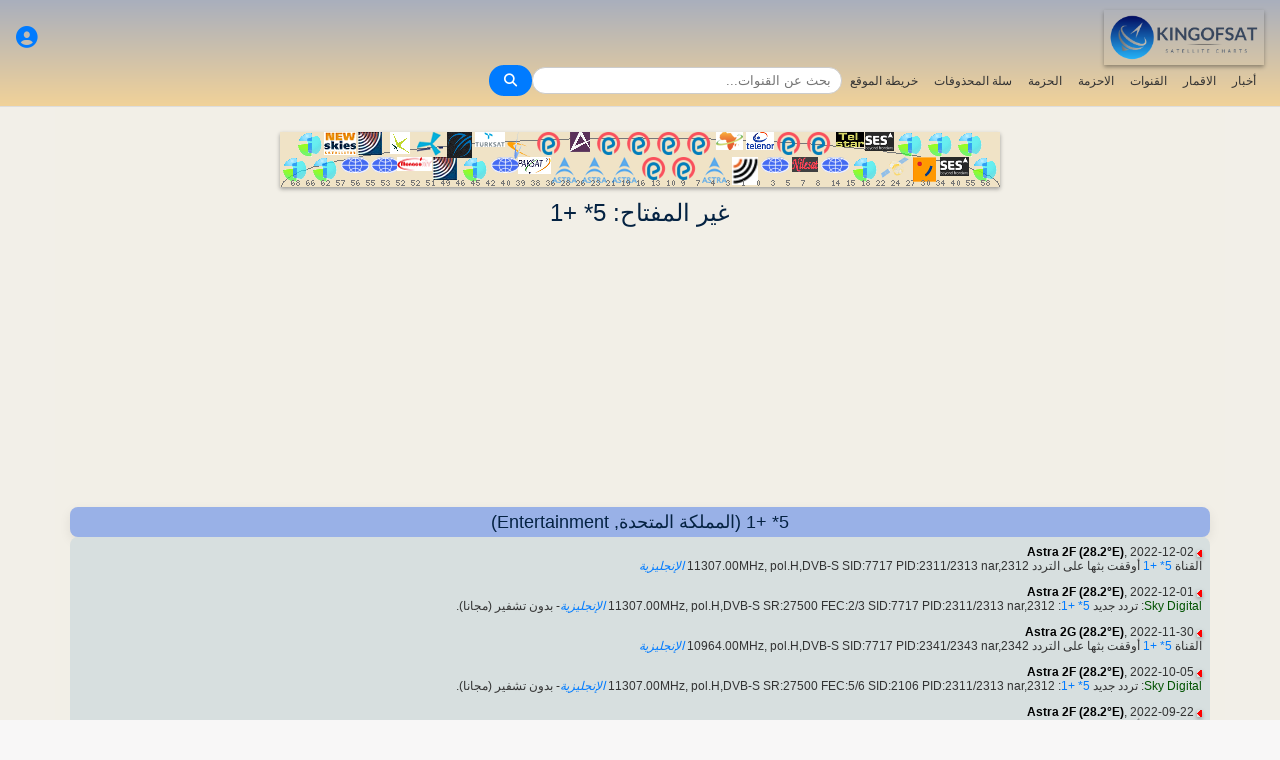

--- FILE ---
content_type: text/html; charset=UTF-8
request_url: https://ar.kingofsat.net/channelhistory.php?ch=6212
body_size: 6542
content:
<!DOCTYPE html>
<html  dir="rtl">
<head>
<meta charset="UTF-8">
<meta name="viewport" content="width=device-width, initial-scale=1">
<meta name="Author" content="kingofsat">
<meta name="Description" content="قائمة القنوات الفضائية">
<meta name="KeyWords" content="satellite,tv,news,update,television,dvb,dvb-s2,dvb-s2x,hd,4k,feed,hotbird,canalsat,sky,nova,digital,ntl,videoguard,cryptoworks,mediaguard,viaccess,nagravision,irdeto,biss,radio,listing,astra,eutelsat,intelsat,image,zapping,video,hispasat">
<title>غير المفتاح - KingOfSat</title>

<link rel="SHORTCUT ICON" href="/kingofsat_icon.png" />
<link rel="alternate" type="application/rss+xml" title="KingOfSat : أهم آخر التحديثات" href="/rssnews.php" />
<link rel="alternate" type="application/rss+xml" title="KingOfSat : قنوات تبث حاليا بالمجان" href="/rss-tempfta.php" />

<link rel="stylesheet" href="/kos.css?622" type="text/css" />
<link rel="stylesheet" href="/fontawesome-free-6.7.2-web/css/all.min.css">
<link rel="stylesheet" href="/css/footable.core.min.css" type="text/css" />
<link rel="stylesheet" href="/css/footable.metro.min.css" type="text/css" />

<script src="/js/jquery3.7.1.min.js"></script>
<script src="/js/jquery-ui.min.js"></script>
<script src="/js/footable.min.js" type="text/javascript"></script>
<script src="/js/footable.sort.min.js" type="text/javascript"></script>
<!-- Google tag (gtag.js) -->
<script async src="https://www.googletagmanager.com/gtag/js?id=G-RXJ0W0F4BD"></script>
<script>
  window.dataLayer = window.dataLayer || [];
  function gtag(){dataLayer.push(arguments);}
  gtag('js', new Date());

  gtag('config', 'G-RXJ0W0F4BD');
</script>
<!-- Google Tag Manager -->
<script>(function(w,d,s,l,i){w[l]=w[l]||[];w[l].push({'gtm.start':
new Date().getTime(),event:'gtm.js'});var f=d.getElementsByTagName(s)[0],
j=d.createElement(s),dl=l!='dataLayer'?'&l='+l:'';j.async=true;j.src=
'https://www.googletagmanager.com/gtm.js?id='+i+dl;f.parentNode.insertBefore(j,f);
})(window,document,'script','dataLayer','GTM-P6FD74RF');</script>
<!-- End Google Tag Manager -->
<script src="/js/kos.js" type="text/javascript"></script>
</head>
<body>
  <!-- Google Tag Manager (noscript) -->
<noscript><iframe src="https://www.googletagmanager.com/ns.html?id=GTM-P6FD74RF"
height="0" width="0" style="display:none;visibility:hidden"></iframe></noscript>
<!-- End Google Tag Manager (noscript) -->
 
    <div class="lightbox" id="lightbox">
    <img id="lightbox-img" alt="Image en plein écran">
  </div>

<script async src="https://pagead2.googlesyndication.com/pagead/js/adsbygoogle.js?client=ca-pub-0084964341437501"
     crossorigin="anonymous"></script><!-- !PAGE CONTENT! -->


  <header class="header">
    <div class="logo"><a href="index.php"><img src="/koslogo2.png" style="width: 160px; height: auto; padding:5px;"></a></div>
    <div class="user-icon">
        <a href="prefs" title="عرف او غير تخصيصاتك"><i class="fas fa-user-circle"></i></a></div>

    <div class="nav-container">
      <nav class="nav-menu">
                <a href="news">أخبار</a>
                <a href="satellites">الاقمار</a>
                <a href="lists">القنوات</a>
                <a href="packages">الاحزمة</a>
                <a href="beams">الحزمة</a>
                <a href="cemetery">سلة المحذوفات</a>
                <a href="#menu">خريطة الموقع</a>
      </nav>
      <div class="search-container">
        <input type="text" id="q" class="search-bar" placeholder="بحث عن القنوات..."><button><i class="fas fa-search"></i></button>
      </div>
    </div>
  </header>



<div class="layout">
<div class="main-content">

  <div class="head">
    <div class="satlist">
        <MAP NAME="menu" id="textDiv"><AREA SHAPE="rect" COORDS="3,25,27,50" HREF="pos-68.5E" title="Intelsat 20 (IS-20) (68.5&deg;E)"><AREA SHAPE="rect" COORDS="18,0,42,25" HREF="pos-66E" title="Intelsat 17 (66.0&deg;E)"><AREA SHAPE="rect" COORDS="33,25,57,50" HREF="pos-62E" title="Intelsat 39 (62.0&deg;E)"><AREA SHAPE="rect" COORDS="44,0,76,23" HREF="pos-57E" title="NSS 12 (57.0&deg;E)"><AREA SHAPE="rect" COORDS="61,25,89,41" HREF="pos-56E" title="Express AT1 (56.0&deg;E)"><AREA SHAPE="rect" COORDS="78,0,102,23" HREF="pos-55E" title="Yamal 402 (55.0&deg;E)"><AREA SHAPE="rect" COORDS="91,25,119,41" HREF="pos-53E" title="Express AM6 (53.0&deg;E)"><AREA SHAPE="rect" COORDS="110,0,130,22" HREF="pos-52.5E" title="Yahsat 1A (52.5&deg;E)"><AREA SHAPE="rect" COORDS="117.5,25,152.5,39" HREF="pos-52E" title="TurkmenÄlem / MonacoSat (52.0&deg;E)"><AREA SHAPE="rect" COORDS="137,0,163,24" HREF="pos-51.5E" title="Belintersat 1 (51.5&deg;E)"><AREA SHAPE="rect" COORDS="153,25,177,48" HREF="pos-49E" title="Yamal 601 (49.0&deg;E)"><AREA SHAPE="rect" COORDS="167.5,0,192.5,26" HREF="pos-46E" title="Azerspace-1 (46.0&deg;E)"><AREA SHAPE="rect" COORDS="183,25,207,50" HREF="pos-45E" title="Intelsat 38 (45.0&deg;E)"><AREA SHAPE="rect" COORDS="195,0,225,15" HREF="pos-42E" title="Turksat 3A / Türksat 4A / Turksat 5B / Turksat 6A (42.0&deg;E)"><AREA SHAPE="rect" COORDS="211,25,239,41" HREF="pos-40E" title="Express AM 7 (40.0&deg;E)"><AREA SHAPE="rect" COORDS="227.5,0,252.5,27" HREF="pos-39E" title="Hellas Sat 3 / Hellas Sat 4 (39.0&deg;E)"><AREA SHAPE="rect" COORDS="238.5,25,271.5,42" HREF="pos-38E" title="Paksat 1R / Paksat MM1R (38.0&deg;E)"><AREA SHAPE="rect" COORDS="257.5,0,282.5,23" HREF="pos-36E" title="Eutelsat 36D / Express AMU1 (36.0&deg;E)"><AREA SHAPE="rect" COORDS="272.5,25,297.5,51" HREF="pos-28.2E" title="Astra 2E / Astra 2F / Astra 2G (28.2&deg;E)"><AREA SHAPE="rect" COORDS="290,0,310,20" HREF="pos-26E" title="Badr 4 / Badr 5 / Badr 7 / Badr 8 / Es'hail 2 (26.0&deg;E)"><AREA SHAPE="rect" COORDS="302.5,25,327.5,51" HREF="pos-23.5E" title="Astra 3B / Astra 3C (23.5&deg;E)"><AREA SHAPE="rect" COORDS="317.5,0,342.5,23" HREF="pos-21.6E" title="Eutelsat 21B (21.6&deg;E)"><AREA SHAPE="rect" COORDS="332.5,25,357.5,51" HREF="pos-19E" title="Astra 1KR (19.0&deg;E)"><AREA SHAPE="rect" COORDS="347.5,0,372.5,23" HREF="pos-16E" title="Eutelsat 16A (16.0&deg;E)"><AREA SHAPE="rect" COORDS="362.5,25,387.5,48" HREF="pos-13E" title="Hot Bird 13F / Hot Bird 13G (13.0&deg;E)"><AREA SHAPE="rect" COORDS="377.5,0,402.5,23" HREF="pos-10E" title="Eutelsat 10B (10.0&deg;E)"><AREA SHAPE="rect" COORDS="392.5,25,417.5,48" HREF="pos-9E" title="Eutelsat 9B (9.0&deg;E)"><AREA SHAPE="rect" COORDS="407.5,0,432.5,23" HREF="pos-7E" title="Eutelsat 7B / Eutelsat 7C (7.0&deg;E)"><AREA SHAPE="rect" COORDS="422.5,25,447.5,51" HREF="pos-4.8E" title="Astra 4A / SES 5 (4.8&deg;E)"><AREA SHAPE="rect" COORDS="436.5,0,463.5,18" HREF="pos-3E" title="Eutelsat 3B / Rascom QAF 1R (3.0&deg;E)"><AREA SHAPE="rect" COORDS="452,25,478,53" HREF="pos-1.9E" title="BulgariaSat (1.9&deg;E)"><AREA SHAPE="rect" COORDS="466,0,494,18" HREF="pos-0.8W" title="Intelsat 10-02 / Thor 5 / Thor 6 / Thor 7 (0.8&deg;W)"><AREA SHAPE="rect" COORDS="481,25,509,41" HREF="pos-3W" title="ABS-3A (3.0&deg;W)"><AREA SHAPE="rect" COORDS="497.5,0,522.5,23" HREF="pos-5W" title="Eutelsat 5 West B (5.0&deg;W)"><AREA SHAPE="rect" COORDS="512,25,538,40" HREF="pos-7W" title="Eutelsat 7 West A / Nilesat 102 / Nilesat 201 / Nilesat 301 (7.0&deg;W)"><AREA SHAPE="rect" COORDS="527.5,0,552.5,23" HREF="pos-8W" title="Eutelsat 8 West B / Eutelsat 8 West D (8.0&deg;W)"><AREA SHAPE="rect" COORDS="541,25,569,41" HREF="pos-14W" title="Express AM 8 (14.0&deg;W)"><AREA SHAPE="rect" COORDS="556,0,584,15" HREF="pos-15W" title="Telstar 12 Vantage (15.0&deg;W)"><AREA SHAPE="rect" COORDS="573,25,597,50" HREF="pos-18W" title="Intelsat 37e (18.0&deg;W)"><AREA SHAPE="rect" COORDS="585.5,0,614.5,19" HREF="pos-22W" title="SES 4 (22.0&deg;W)"><AREA SHAPE="rect" COORDS="601,25,629,46" HREF="pos-24.5W" title="AlComSat 1 (24.5&deg;W)"><AREA SHAPE="rect" COORDS="618,0,642,25" HREF="pos-27.5W" title="Intelsat 901 (27.5&deg;W)"><AREA SHAPE="rect" COORDS="633.5,25,656.5,50" HREF="pos-30W" title="Hispasat 30W-5 / Hispasat 30W-6 (30.0&deg;W)"><AREA SHAPE="rect" COORDS="648,0,672,25" HREF="pos-34.5W" title="Intelsat 35 (34.5&deg;W)"><AREA SHAPE="rect" COORDS="660.5,25,689.5,44" HREF="pos-40.5W" title="SES-6 (40.5&deg;W)"><AREA SHAPE="rect" COORDS="678,0,702,25" HREF="pos-55.5W" title="Intelsat 34 (55.5&deg;W)"><AREA SHAPE="rect" COORDS="693,25,717,50" HREF="pos-58W" title="Intelsat 21 (58.0&deg;W)">
</MAP><IMG SRC="/satlogos/menu.png?1768119670" BORDER=0 WIDTH=720 HEIGHT=55 USEMAP="#menu">
    </div>
    <p>
  </div>
  
    <div class="w3-center"><h1> غير المفتاح: 5* +1</h1></div>

<script async src="https://pagead2.googlesyndication.com/pagead/js/adsbygoogle.js?client=ca-pub-0084964341437501"
     crossorigin="anonymous"></script>
<!-- responsive_top -->
<ins class="adsbygoogle"
     style="display:block"
     data-ad-client="ca-pub-0084964341437501"
     data-ad-slot="6730531059"
     data-ad-format="auto"
     data-full-width-responsive="true"></ins>
<script>
     (adsbygoogle = window.adsbygoogle || []).push({});
</script>
<h4>5* +1 (المملكة المتحدة, Entertainment)</h4>
<div class="section">
<p><img src="/inf.gif">&nbsp;<a href="sat-astra2f" class="bld">Astra 2F (28.2&deg;E)</a>, 2022-12-02<br>القناة <A class="A3" HREF="detail-fiver-plus1">5* +1</A> أوقفت بثها على التردد 11307.00MHz, pol.H,DVB-S   SID:7717 PID:2311/2313 nar,2312<a title="eng"> <i>الإنجليزية</i></a></ul></ul><p><img src="/inf.gif">&nbsp;<a href="sat-astra2f" class="bld">Astra 2F (28.2&deg;E)</a>, 2022-12-01<br><a class="bq" href="pack-skydigital">Sky Digital</a>: تردد جديد  <A class="A3" HREF="detail-fiver-plus1">5* +1</A>: 11307.00MHz, pol.H,DVB-S   SR:27500 FEC:2/3 SID:7717 PID:2311/2313 nar,2312<a title="eng"> <i>الإنجليزية</i></a>- بدون تشفير (مجانا). </ul></ul><p><img src="/inf.gif">&nbsp;<a href="sat-astra2g" class="bld">Astra 2G (28.2&deg;E)</a>, 2022-11-30<br>القناة <A class="A3" HREF="detail-fiver-plus1">5* +1</A> أوقفت بثها على التردد 10964.00MHz, pol.H,DVB-S   SID:7717 PID:2341/2343 nar,2342<a title="eng"> <i>الإنجليزية</i></a></ul></ul><p><img src="/inf.gif">&nbsp;<a href="sat-astra2f" class="bld">Astra 2F (28.2&deg;E)</a>, 2022-10-05<br><a class="bq" href="pack-skydigital">Sky Digital</a>: تردد جديد  <A class="A3" HREF="detail-fiver-plus1">5* +1</A>: 11307.00MHz, pol.H,DVB-S   SR:27500 FEC:5/6 SID:2106 PID:2311/2313 nar,2312<a title="eng"> <i>الإنجليزية</i></a>- بدون تشفير (مجانا). </ul></ul><p><img src="/inf.gif">&nbsp;<a href="sat-astra2f" class="bld">Astra 2F (28.2&deg;E)</a>, 2022-09-22<br>القناة <A class="A3" HREF="detail-fiver-plus1">5* +1</A> أوقفت بثها على التردد 11307.00MHz, pol.H,DVB-S   SID:2106 PID:5501/5511<a title="eng"> <i>الإنجليزية</i></a>,5512 nar</ul></ul><p><img src="/inf.gif">&nbsp;<a href="sat-astra2f" class="bld">Astra 2F (28.2&deg;E)</a>, 2022-09-21<br>تردد جديد  <A class="A3" HREF="detail-fiver-plus1">5* +1</A>: 11307.00MHz, pol.H,DVB-S   SR:27500 FEC:5/6 SID:2106 PID:5501/5511<a title="eng"> <i>الإنجليزية</i></a>,5512 nar- بدون تشفير (مجانا). </ul></ul><p><img src="/inf.gif">&nbsp;<a href="sat-astra2g" class="bld">Astra 2G (28.2&deg;E)</a>, 2015-06-19<br><A class="A3" HREF="detail-fiver-plus1">5* +1</A> switched to Astra 2G satellite at 10964.00MHz, pol.H (DVB-S , 10964.00MHz, pol.H SR:22000 FEC:5/6 PID:2341/2342<a title="eng"> <i>الإنجليزية</i></a>,2343 nar).</ul></ul><p><img src="/inf.gif">&nbsp;<a href="sat-astra2f" class="bld">Astra 2F (28.2&deg;E)</a>, 2014-09-08<br><a class="bq" href="pack-skydigital">Sky Digital</a>: <A class="A3" HREF="detail-fiver-plus1">5* +1</A> على التردد DVB-S  10964.00MHz, pol.H SR:22000 FEC:5/6 SID:7717 PID:2341/2342<a title="eng"> <i>الإنجليزية</i></a>,2343 nar (بدون تشفير (مجانا)). </ul></ul><p><img src="/inf.gif">&nbsp;<a href="sat-astra2f" class="bld">Astra 2F (28.2&deg;E)</a>, 2014-02-05<br><a class="bq" href="pack-skydigital">Sky Digital</a>:  القناة <A class="A3" HREF="detail-fiver-plus1">5* +1</A> أوقفت بثها على التردد 10964.00MHz, pol.H,DVB-S  SID:7716 PID:2337/2338<a title="eng"> <i>الإنجليزية</i></a>,2340<a title="eng"> <i>الإنجليزية</i></a> عبر أوروبا على الحزمة</ul></ul><p><img src="/inf.gif">&nbsp;<a href="sat-astra2f" class="bld">Astra 2F (28.2&deg;E)</a>, 2012-12-06<br><A class="A3" HREF="detail-fiver-plus1">5* +1</A> switched to Astra 2F satellite at 10964.00MHz, pol.H (DVB-S , 10964.00MHz, pol.H SR:22000 FEC:5/6 PID:2337/2338<a title="eng"> <i>الإنجليزية</i></a>,2340<a title="eng"> <i>الإنجليزية</i></a>).<a title="شاشة كبيرة"><img src="/169.gif"></a> </ul></ul><p><img src="/inf.gif">&nbsp;<a href="sat-astra2a" class="bld">Astra 2A</a>, 2011-12-04<br>القناة <A class="A3" HREF="detail-fiver-plus1">5* +1</A> أوقفت بثها على التردد 12422.00MHz, pol.H,DVB-S   SID:7716 PID:2337/2338<a title="eng"> <i>الإنجليزية</i></a>,2340<a title="eng"> <i>الإنجليزية</i></a></ul></ul><p><img src="/inf.gif">&nbsp;<a href="sat-astra1n" class="bld">Astra 1N (19.2&deg;E)</a>, 2011-12-01<br><a class="bq" href="pack-skydigital">Sky Digital</a>: <A class="A3" HREF="detail-fiver-plus1">5* +1</A> (المملكة المتحدة) تبث حاليا مجانا و على المباشر ,10964.00MHz, pol.H SR:22000 FEC:5/6 SID:7716 PID:2337/2338<a title="eng"> <i>الإنجليزية</i></a>,2340<a title="eng"> <i>الإنجليزية</i></a>. <a title="شاشة كبيرة"><img src="/169.gif"></a> </ul></ul><p><img src="/inf.gif">&nbsp;<a href="sat-astra1n" class="bld">Astra 1N (19.2&deg;E)</a>, 2011-11-23<br><a class="bq" href="pack-skydigital">Sky Digital</a>: PIDغير التردد الى r <A class="A3" HREF="detail-fiver-plus1">5* +1</A>:  PID:2337/2338<a title="eng"> <i>الإنجليزية</i></a>,2340<a title="eng"> <i>الإنجليزية</i></a> SID:7716,10964.00MHz, pol.H SR:22000 FEC:5/6 - VideoGuard. <a title="شاشة كبيرة"><img src="/169.gif"></a> </ul><p><img src="/inf.gif">&nbsp;<a href="sat-astra2a" class="bld">Astra 2A</a>, 2011-11-23<br><a class="bq" href="pack-skydigital">Sky Digital</a>: PIDغير التردد الى r <A class="A3" HREF="detail-fiver-plus1">5* +1</A>:  PID:2337/2338<a title="eng"> <i>الإنجليزية</i></a>,2340<a title="eng"> <i>الإنجليزية</i></a> SID:7716,12422.00MHz, pol.H SR:27500 FEC:2/3 - VideoGuard. <a title="شاشة كبيرة"><img src="/169.gif"></a> </ul></ul><p><img src="/inf.gif">&nbsp;<a href="sat-astra1n" class="bld">Astra 1N (19.2&deg;E)</a>, 2011-11-07<br><a class="bq" href="pack-skydigital">Sky Digital</a>: تردد جديد  <A class="A3" HREF="detail-fiver-plus1">5* +1</A>: 10964.00MHz, pol.H,DVB-S   SR:22000 FEC:5/6 SID:7716 PID:2332/2306<a title="eng"> <i>الإنجليزية</i></a>,2333<a title="eng"> <i>الإنجليزية</i></a>- VideoGuard. <a title="شاشة كبيرة"><img src="/169.gif"></a> </ul></ul><p><img src="/inf.gif">&nbsp;<a href="sat-astra2c" class="bld">Astra 2C</a>, 2009-04-01<br>القناة <A class="A3" HREF="detail-fiver-plus1">5* +1</A> أوقفت بثها على التردد 10964.25MHz, pol.H,DVB-S   SID:7716 PID:2332/2333<a title="eng"> <i>الإنجليزية</i></a></ul></ul><p><img src="/inf.gif">&nbsp;<a href="sat-astra2a" class="bld">Astra 2A</a>, 2009-03-26<br><a class="bq" href="pack-skydigital">Sky Digital</a>: PIDغير التردد الى r <A class="A3" HREF="detail-fiver-plus1">5* +1</A>:  PID:2332/2333<a title="eng"> <i>الإنجليزية</i></a> SID:7716,12422.00MHz, pol.H SR:27500 FEC:2/3 - VideoGuard. <a title="شاشة كبيرة"><img src="/169.gif"></a> </ul><p><img src="/inf.gif">&nbsp;<a href="sat-astra2c" class="bld">Astra 2C</a>, 2009-03-26<br><a class="bq" href="pack-skydigital">Sky Digital</a>: PIDغير التردد الى r <A class="A3" HREF="detail-fiver-plus1">5* +1</A>:  PID:2332/2333<a title="eng"> <i>الإنجليزية</i></a> SID:7716,10964.25MHz, pol.H SR:22000 FEC:5/6 - VideoGuard. <a title="شاشة كبيرة"><img src="/169.gif"></a> </ul></ul><p><img src="/inf.gif">&nbsp;<a href="sat-astra2a" class="bld">Astra 2A</a>, 2009-03-13<br><a class="bq" href="pack-skydigital">Sky Digital</a>: تردد جديد  <A class="A3" HREF="detail-fiver-plus1">5* +1</A>: 12422.00MHz, pol.H,DVB-S   SR:27500 FEC:2/3 SID:7716 PID:2330/2331<a title="eng"> <i>الإنجليزية</i></a>- VideoGuard. <a title="شاشة كبيرة"><img src="/169.gif"></a> </ul></ul><p><img src="/inf.gif">&nbsp;<a href="sat-astra2c" class="bld">Astra 2C</a>, 2008-04-29<br><a class="bq" href="pack-skydigital">Sky Digital</a>: قناة جديدة بدأت بثها على التردد DVB-S : <A class="A3" HREF="detail-fiver-plus1">5* +1</A> (المملكة المتحدة) 10964.25MHz, pol.H SR:22000 FEC:5/6 SID:7716 PID:2330/2331<a title="eng"> <i>الإنجليزية</i></a> - VideoGuard. </div><p></div></div>

<footer id="menu">
<div class="container">

<table><tr><td><a href="index.php"><img src="/koslogo2.png" style="width: 150px; height: auto;"> الصفحة الرئيسية</a>
</td></tr></table>
<p><p>
<div class="w3-row-padding">	
	<div class="w3-quarter w3-container w3-margin-bottom">
      <div class="w3-container">
        <p><a href="intro" title="مدخل إلى KingOfSat">مقدمة/ أسئلة</a></p>
      </div>
    </div>
	<div class="w3-quarter w3-container w3-margin-bottom">
      <div class="w3-container">
        <p><a href="prefs" title="حدد او غير خصائصك"><img src="/profil.gif"><br> تحديد الخصائص </a></p>
      </div>
    </div>
	<div class="w3-quarter w3-container w3-margin-bottom">
      <div class="w3-container">
        <p><a href="contribution" title="KingOfSat charts update form"><img src="/edit.gif"><br> تحديثاتك/اقتراحاتك</a></p>
      </div>
    </div>
	<div class="w3-quarter w3-container w3-margin-bottom">
      <div class="w3-container">
        <p><a href="mailto:webmaster@kingofsat.net">أرسل آراءك و إقتراحاتك إلى KingOfSat</a></p>
      </div>
    </div>
</div>
<div class="w3-row-padding">	
	<div class="w3-quarter w3-container w3-margin-bottom">
      <div class="w3-container">
        <p><a href="news"><img src="/news.gif"> أهم آخر التحديثات (News)</a></p>
      </div>
    </div>
	<div class="w3-quarter w3-container w3-margin-bottom">
      <div class="w3-container">
        <p><a href="news-fta"><img src="/news.gif"> أهم آخر التحديثات<br>(News, بدون تشفير (مجانا))</a></p>
      </div>
    </div>
	<div class="w3-quarter w3-container w3-margin-bottom">
      <div class="w3-container">
        <p><a href="news13E"><img src="/news.gif"> أهم آخر التحديثات (News, Hotbird 13&deg;E)</a></p>
      </div>
    </div>
	<div class="w3-quarter w3-container w3-margin-bottom">
      <div class="w3-container">
        <p><a href="news19.2E"><img src="/news.gif"> أهم آخر التحديثات (News, Astra 19,2&deg;E)</a></p>
      </div>
    </div>
</div>
<div class="w3-row-padding">
	<div class="w3-quarter w3-container w3-margin-bottom">
      <div class="w3-container">
        <p><a HREF="new">[+] أهم آخر الإضافات/التغييرات</a></p>
      </div>
    </div>
	<div class="w3-quarter w3-container w3-margin-bottom">
      <div class="w3-container">
        <p><a HREF="removed">[-] أهم آخر القنوات المحذوفة</a></p>
      </div>
    </div>
	<div class="w3-quarter w3-container w3-margin-bottom">
      <div class="w3-container">
        <p><a href="tempfta" title="قنوات تبث حاليا بالمجان"><img src="/key.gif"> قنوات تبث حاليا بالمجان (7)</a></p>
      </div>
    </div>
	<div class="w3-quarter w3-container w3-margin-bottom">
      <div class="w3-container">
        <p><a HREF="search" title="محرك البحث عن القنوات"><i class="fa fa-search"></i> بحث عن القنوات</a></p>
      </div>
    </div>
</div>
<div class="w3-row-padding">	
	<div class="w3-quarter w3-container w3-margin-bottom">
      <div class="w3-container">
        <p><a href="satellites" title="قائمة الأقمار الملتقطة في أوروبا على الحزمة Ku"><b>دليل الأقمار الصناعية</b></a></p>
      </div>
    </div>
	<div class="w3-quarter w3-container w3-margin-bottom">
      <div class="w3-container">
        <p><a href="beams" title="تقارير الإستقبال لكل الاقمار و الحزم">تقارير الإستقبال</a></p>
      </div>
    </div>
	<div class="w3-quarter w3-container w3-margin-bottom">
      <div class="w3-container">
        <p><a href="lists" title="قائمة القنوات الفضائية">دليل الالقنوات الفضائية</a></p>
      </div>
    </div>
	<div class="w3-quarter w3-container w3-margin-bottom">
      <div class="w3-container">
        <p><a href="packages" title="الاحزمة"> الاحزمة</a> ()
      </div>
    </div>
</div>
<div class="w3-row-padding">	
	<div class="w3-quarter w3-container w3-margin-bottom">
      <div class="w3-container">
        <p><a href="cemetery" title="سلة القنوات المحذوفة (القنوات المحذوفة من بث الأقمار الاوروبية)">سلة محذوفات القنوات</a></p>
      </div>
    </div>
	<div class="w3-quarter w3-container w3-margin-bottom">
      <div class="w3-container">
        <p><a href="missing" title="الصور ناقصة: نرحب بكل من يريد إيفادنا بالصور">أهم الصور ناقصة</a></p>
      </div>
    </div>
	<div class="w3-quarter w3-container w3-margin-bottom">
      <div class="w3-container">
        <p><a href="ultrahd"><img src="/ultrahd.gif"> Ultra High Definition TV Channels</a></p>
      </div>
    </div>
	<div class="w3-quarter w3-container w3-margin-bottom">
      <div class="w3-container">
        <p><a href="3dtv"><img src="/3dtv.gif"> Channels broadcasting in 3D</a></p>
      </div>
    </div>
</div>

<div class="w3-row-padding">	
	<div class="w3-quarter w3-container w3-margin-bottom">
      <div class="w3-container">
        <p><a title="ara"> <i>العربية</i></a></p>
<li><a href="find2.php?cl=ara&amp;num_genre=3&amp;num_crypt=1&amp;ordre=freq">المحتوى: رياضة, بدون تشفير (مجانا)</a>
<li><a href="find2.php?cl=ara&amp;num_genre=8&amp;num_crypt=1&amp;ordre=freq">المحتوى: أخبار, بدون تشفير (مجانا)</a>
<li><a href="find2.php?cl=ara&amp;num_genre=7&amp;num_crypt=1&amp;ordre=freq">المحتوى: أفلام, بدون تشفير (مجانا)</a>

      </div>
    </div>
	<div class="w3-quarter w3-container w3-margin-bottom">
      <div class="w3-container">
        <p><a href="https://www.satelliweb.com/" target="_parent"><img src="/satelliweb.jpg" border=0></a>
        <li><a href="https://www.satelliweb.com/index.php?section=listingsf" target="_blank" title="قائمة الفيد المتوفرة Feed مع تردداتها">ترددات الفيد</a>
        <li><a href="https://www.satelliweb.com/index.php?section=livef" target="_blank" title="آخر تحديثات الفيد مشروحة هنا مع الصور">آخر الفيد</a>
        <li><a href="https://www.satelliweb.com/forum/" target="_blank" title="المؤتمر العام حول الإستقبال المجاني عبر الأقمار">المؤتمر العام حول الإستقبال المجاني عبر الأقمار</a>
</p>
      </div>
    </div>
</div>
<h7>All contents on this site are protected by copyright and owned by KingOfSat, except contents shown in some screenshots that belong to their respective owners. Screenshots are only proposed to help illustrating, identifying and promoting corresponding TV channels. For all questions/remarks related to copyright, please contact KingOfSat webmaster.</h7>

<hr>
<a title="English" href="https://en.kingofsat.net/" target="_parent"><img src="/flags/en.png" alt="English" border=1 height=12 width=18></a> 
<a title="Fran&ccedil;ais" href="https://fr.kingofsat.net/" target="_parent"><img src="/flags/fr.png" alt="Fran&ccedil;ais" border=1 height=12 width=18></a> 
<a title="Dutch" href="https://nl.kingofsat.net/" target="_parent"><img src="/flags/nl.png" alt="Dutch" border=1 height=12 width=18></a> 
<a title="Deutsch" href="https://de.kingofsat.net/" target="_parent"><img src="/flags/de.gif" alt="Deutsch" border=1 height=12 width=18></a> 
<a title="Swedish" href="https://se.kingofsat.net/" target="_parent"><img src="/flags/se.gif" alt="Swedish" border=1 height=12 width=18></a> 
<a title="Norwegian (news only) - Translators are welcome!" href="https://no.kingofsat.net/" target="_parent"><img src="/flags/no.gif" alt="Norwegian (news only) - Translators are welcome!" border=1 height=12 width=18></a> 
<a title="Portuguese (news only) - Translators are welcome!" href="https://pt.kingofsat.net/" target="_parent"><img src="/flags/pt.gif" alt="Portuguese (news only) - Translators are welcome!" border=1 height=12 width=18></a> 
<a title="Espa&ntilde;ol" href="https://es.kingofsat.net/" target="_parent"><img src="/flags/es.png" alt="Espa&ntilde;ol" border=1 height=12 width=18></a> 
<a title="Italian" href="https://it.kingofsat.net/" target="_parent"><img src="/flags/it.gif" alt="Italian" border=1 height=12 width=18></a> 
<a title="Polish" href="https://pl.kingofsat.net/" target="_parent"><img src="/flags/pl.gif" alt="Polish" border=1 height=12 width=18></a> 
<a title="Czech (news only) - Translators are welcome!" href="https://cz.kingofsat.net/" target="_parent"><img src="/flags/cz.gif" alt="Czech (news only) - Translators are welcome!" border=1 height=12 width=18></a> 
<a title="Greek" href="https://gr.kingofsat.net/" target="_parent"><img src="/flags/gr.gif" alt="Greek" border=1 height=12 width=18></a> 
<a title="Suomi" href="https://fi.kingofsat.net/" target="_parent"><img src="/flags/fi.gif" alt="Suomi" border=1 height=12 width=18></a> 
<a title="Arabic" href="https://ar.kingofsat.net/" target="_parent"><img src="/flags/ar.gif" alt="Arabic" border=1 height=12 width=18></a> 
<a title="Turkish" href="https://tr.kingofsat.net/" target="_parent"><img src="/flags/tr.gif" alt="Turkish" border=1 height=12 width=18></a> 
<a title="Russian" href="https://ru.kingofsat.net/" target="_parent"><img src="/flags/ru.gif" alt="Russian" border=1 height=12 width=18></a> 
<a title="Serbo-Croatian / srpsko-hrvatski" href="https://sc.kingofsat.net/" target="_parent"><img src="/flags/sc.gif" alt="Serbo-Croatian / srpsko-hrvatski" border=1 height=12 width=18></a> 
<a title="Romanian" href="https://ro.kingofsat.net/" target="_parent"><img src="/flags/ro.png" alt="Romanian" border=1 height=12 width=18></a> 
<a title="Hungarian" href="https://hu.kingofsat.net/" target="_parent"><img src="/flags/hu.png" alt="Hungarian" border=1 height=12 width=18></a> 
<a title="Albanian" href="https://sq.kingofsat.net/" target="_parent"><img src="/flags/sq.gif" alt="Albanian" border=1 height=12 width=18></a> 

</div>
<br>
<table WIDTH=100% BORDER=0 ALIGN="CENTER" class="menu"><col span=2>
 <tr>
  <td WIDTH=50% ALIGN="right">2308 مبحرين في هذا الموقع الآن.  </td>
  <td WIDTH=50% ALIGN="left">Copyright <a href="mailto:webmaster@kingofsat.net">KingOfSat</a>&nbsp;2026  </td>
 </tr>
</table>
</footer>

 </body>
</html>

--- FILE ---
content_type: text/html; charset=utf-8
request_url: https://www.google.com/recaptcha/api2/aframe
body_size: 267
content:
<!DOCTYPE HTML><html><head><meta http-equiv="content-type" content="text/html; charset=UTF-8"></head><body><script nonce="wnGLr7NLLYh6LHlFpWfONA">/** Anti-fraud and anti-abuse applications only. See google.com/recaptcha */ try{var clients={'sodar':'https://pagead2.googlesyndication.com/pagead/sodar?'};window.addEventListener("message",function(a){try{if(a.source===window.parent){var b=JSON.parse(a.data);var c=clients[b['id']];if(c){var d=document.createElement('img');d.src=c+b['params']+'&rc='+(localStorage.getItem("rc::a")?sessionStorage.getItem("rc::b"):"");window.document.body.appendChild(d);sessionStorage.setItem("rc::e",parseInt(sessionStorage.getItem("rc::e")||0)+1);localStorage.setItem("rc::h",'1769151171759');}}}catch(b){}});window.parent.postMessage("_grecaptcha_ready", "*");}catch(b){}</script></body></html>